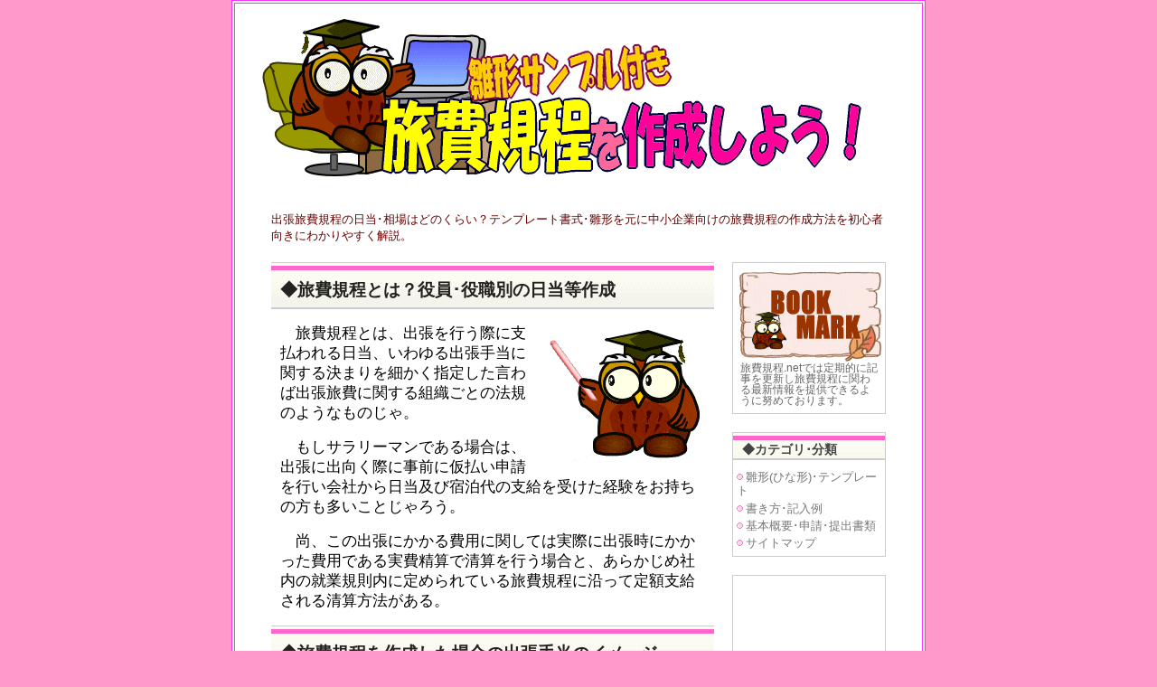

--- FILE ---
content_type: text/html
request_url: https://xn--zfv446bpkl16c.net/
body_size: 12156
content:
<?xml version="1.0" encoding="shift_jis"?>
<!DOCTYPE html PUBLIC "-//W3C//DTD XHTML 1.0 Transitional//EN" "http://www.w3.org/TR/xhtml1/DTD/xhtml1-transitional.dtd">
<html xmlns="http://www.w3.org/1999/xhtml" xml:lang="ja" lang="ja">
<head>
<meta http-equiv="Content-Type" content="text/html; charset=shift_jis" />
<meta http-equiv="Content-Script-Type" content="text/javascript" />
<meta http-equiv="Content-Style-Type" content="text/css" />
<meta name="viewport" content="width=device-width, initial-scale=1.0" />
<link rel="stylesheet" href="https://senkaito.xsrv.jp/style/pink.css" type="text/css" />
<link rel="shortcut icon" href="https://xn--zfv446bpkl16c.net/image/favicon.ico" />
<link rel="canonical" href="https://xn--zfv446bpkl16c.net/" />
<title>旅費規程.net【相場･雛形】</title>
<!-- Global site tag (gtag.js) - Google Analytics -->
<script async src="https://www.googletagmanager.com/gtag/js?id=UA-35957031-9"></script>
<script>
  window.dataLayer = window.dataLayer || [];
  function gtag(){dataLayer.push(arguments);}
  gtag('js', new Date());

  gtag('config', 'UA-35957031-9');
</script>
</head>
<body>
<div id="container">
<h1><img src="https://xn--zfv446bpkl16c.net/image/header.gif" alt="旅費規程.net" /></h1>
<h2>出張旅費規程の日当･相場はどのくらい？テンプレート書式･雛形を元に中小企業向けの旅費規程の作成方法を初心者向きにわかりやすく解説。</h2>
<div id="contents">
<h3>◆旅費規程とは？役員･役職別の日当等作成</h3>
<div class="right"><img src="https://senkaito.xsrv.jp/image/huku1.gif" alt="" /></div>
<p>　旅費規程とは、出張を行う際に支払われる日当、いわゆる出張手当に関する決まりを細かく指定した言わば出張旅費に関する組織ごとの法規のようなものじゃ。</p>
<p>　もしサラリーマンである場合は、出張に出向く際に事前に仮払い申請を行い会社から日当及び宿泊代の支給を受けた経験をお持ちの方も多いことじゃろう。</p>
<p>　尚、この出張にかかる費用に関しては実際に出張時にかかった費用である実費精算で清算を行う場合と、あらかじめ社内の就業規則内に定められている旅費規程に沿って定額支給される清算方法がある。</p>


<h3 id="s01-2">◆旅費規程を作成した場合の出張手当のイメージ</h3>
<p>　旅費規程の作成は会社に義務化されているものではない。</p>
<p>　その為、旅費規程が存在する会社もあれば存在しない会社がある点も覚えておく必要があるのぉ。</p>
<p>　しかし、法的に作らなくても良い出張旅費規程をあえて作成するには何らかのメリットがあるはずじゃ。</p>
<p>　このメリットは出張手当を支給する会社側、支給される従業員側双方にメリットがあるのじゃが、ここでは簡潔に旅費規程を作成した場合の出張手当のイメージを覚えておくと良いじゃろう。</p>
<p>　出張手当を定額支給で行っている会社の場合、仮に2泊3日の出張が決まったとする。</p>
<p>　この際に会社から支払われた出張手当金は16000円だったとする。</p>
<p>　この時、出張に出向いた従業員が少し節約を兼ねて格安の1泊3500円のビジネスホテルに2泊したとすると、実際に宿泊費として支払った金額は合計7000円となる。</p>
<p>　しかし、実際に会社から支給された16000円じゃ。</p>
<p>　出張手当から実費としてかかった7000円を差し引くと9000円の費用が浮くことになるのじゃが、この9000円は原則として会社に返金する必要のない金額となる。</p>
<p>　<span style="color:#ff0066;font-weight:bold">そして更に、出張手当は非課税所得であるため、この浮いた9000円は個人の課税所得に換算されない非課税所得となる点が大きなポイントとなっておる。</span></p>
<p>　このように税制上、とても有利に活用できる出張旅費に関しては、会社で定めた旅費規程に則り手当金が支払われる事になっておるのじゃ。</p>


<h3 id="s02">◆出張手当は役員･役職などによって個別に設定</h3>
<p>　出張旅費手当は前述したように税法上大変有利な手当金ともなる為、例えば法人を立ち上げる場合は、まず最初に旅費規程を作成すると言われる程、法人の節税対策の重要な項目を占めておる。</p>
<p>　出張手当は、会社員はもちろん会社役員ももちろん手当金支給の対象となる事から、旅費規程によって役員や役職に応じて手当金を設定しておるという訳じゃ。</p>
<p>　尚、法人と個人事業の利点・欠点を考える際にも、この旅費規程に関する点は大きな違いであると言えるのぉ。</p>
<p>　法人組織ではなく個人事業形態の場合は個人事業主が支払った出張旅費は実際に実費として負担した領収証に記載された金額までしか経費として認められない。</p>
<p>　その為、法人化を検討する際の大きなメリットとしても、この出張手当に関する税法上の扱いの違いを把握しておくことも大切じゃ。</p>


<h3 id="s03">◆社会通念上の常識範囲で日当金額を設定</h3>
<div class="right"><img src="https://senkaito.xsrv.jp/image/huku2.gif" alt="" /></div>
<p>　出張手当は個人的には所得税･住民税の課税対象とならない非課税の収入である事は理解できたじゃろうか？</p>
<p>　この税法上有利な出張旅費を上手に活用すると、個人の手取り収入が大きく増える事になるのも事実じゃ。</p>
<p>　ここまでの話だけを考慮すると、旅費規程で設定する日当手当を高額に設定しておけば、年間収入を大きく向上することが可能となる。と考えた方もいる事じゃろう。</p>
<p>　　しかし、例えば役員の場合に旅費規程で<span style="color:#660000">「1泊7万円を支給する」</span>と仮に定めたとしても、この金額が妥当な範囲を超えていると判断される場合は給与収入として課税所得扱いとなるケースも存在する。</p>
<p>　その為、旅費規程で定める規程は一定の社会通念上の常識範囲で日当設定を行うことが求められてくるのじゃよ。</p>


<h3 id="s04">◆旅費規程の作成は難しい？</h3>
<p>　会社が出張の際に支給する日当や宿泊料、食卓料(食事代)は全額会社の経費として損金算入することが可能となっておる。</p>
<p>　現実的には特に社長と社員数人で会社を運営している中小企業等では旅費規程そのものを作成していない企業が大半じゃ。</p>
<p>　この旅費規程の作成が見送られている企業の多くは、旅費規程の作成が難しそう、もしくは旅費規程の存在自体知らなかったというケースが多くを占めておるのも事実じゃ。</p>
<p>　旅費規程の作成は一定の決まり事や設定すべき項目、そして相場に見合う日当設定&#8230;<a href="https://xn--zfv446bpkl16c.net/article/001.html">⇒続きを見る</a></p>


<h3>◆出張旅費精算の流れと4つの提出･申請書類の解説</h3>
<div class="right"><img src="https://senkaito.xsrv.jp/image/huku1.gif" alt="" /></div>
<p>　出張旅費の支給や精算は、基本的には実際に発生した費用である実費精算が基本じゃ。</p>
<p>　しかし、旅費規程を作成している会社の場合は、宿泊料や日当など社内の就業規則内にある旅費規程で定める金額を基準として実費ではなく定額で出張費用の精算を行うケースが多くなっておる。</p>
<p>　役員や社員が国内や海外に出張を行う際は、出張申請から精算まで幾つかの社内文書を作成する事が基本じゃ。</p>
<p>　ここではまず、出張旅費の精算が行われるまでの出張の流れについて確認しておくとしよう。</p>
<p>　尚、出張を行う際に担当者が提出すべき主な書類は以下の4種類じゃ。</p>
<img src="https://xn--zfv446bpkl16c.net/image/002-1.gif" alt="出張旅費精算までの提出書類【画像】" />


<h3 id="s02">◆①出張申請書</h3>
<p>　出張が決まった際に、まず最初に社員が提出すべき書類のひとつが出張申請書と呼ばれる書類じゃ。</p>
<p>　出張申請書では、予め解っている範囲での出張内容やスケジュール日程を記載しておくことが重要じゃ。</p>
<p>　また、出張先で急ぎの用事などがある場合に直ぐに連絡がとれるように、出張先の連絡先に関しても分かる範囲で記載しておくように心がけておくことが大切なのじゃよ。</p>

<h3 id="s03">◆②出張旅費の仮払金申請書･受領書</h3>
<div class="right"><img src="https://senkaito.xsrv.jp/image/huku2.gif" alt="" /></div>
<p>　出張中に発生する経費に関しては、基本的に業務上発生する経費の一つであるため、原則として全て損金扱いとなる。</p>
<p>　その為、出張終了後には、各自が負担していた自己負担分を会社に戻った歳に精算することになる訳じゃ。</p>
<p>　しかし、通常は出張中に発生すると想定される交通費や宿泊費などの諸経費は事前に出張旅費の概算を計算し会社が仮払金として先に従業員に支給しておるケースが大半じゃ。</p>
<p>　尚、この仮払金申請時は申請者が仮払金を受け取った際に必ず受領確認印を捺印させておくことが重要じゃ。</p>

<h3 id="s04">◆③出張報告書</h3>
<p>　出張報告書は、出張旅費の精算を行う前に提出する書類じゃ。</p>
<p>　基本的には所属する部署の上司に出張の内容や成果、所感に関する報告を書類にまとめて提出し、適切な出張であると判断される場合に出張旅費の精算が行われる事になる。</p>
<p>　出張報告書の書式は、企業や業種など属性や性質によってフォーマットが異る事が大半であるため、出張報告書に関しては自社専用の雛形を準備しておくとよいじゃろう。</p>

<h3 id="s05">◆④出張旅費精算書</h3>
<p>　出張旅費精算書は、出張手当として支給される金額の計算や、出張に行く前に会社から受領した仮払金の精算を行うための書類じゃ。</p>
<p>　出張旅費精算書には、出張中に発生した具体的な金額や項目を記載し、最終的な出張旅費を証明するための書類ともなるため、必ず作成しておくべき書類であると言えるじゃろう。</p>
<p>　必要な項目としては<span style="color:#660000">「交通費」</span>や<span style="color:#660000">「宿泊費」</span>や<span style="color:#660000">「日当」</span>、そして日当手当とは別に<span style="color:#660000">「食事代」</span>を一定額支給しておるような場合は食事代などの具体的な項目を雛形に設置&#8230;<a href="https://xn--zfv446bpkl16c.net/article/002.html">⇒続きを見る</a></p>


<h3>◆出張申請書の書き方･記入例(雛形付)</h3>
<div class="right"><img src="https://senkaito.xsrv.jp/image/huku1.gif" alt="" /></div>
<p>　出張申請書とは出張が決まった際に、出張費用の仮払いを受ける前に出張のおおまかな概要を記載し提出する書類じゃ。</p>
<p>　尚、出張申請書に記載すべき主な項目は以下の3つじゃ。</p>
<p class="waku">①出張内容<br />
②出張期間<br />
③出張期間中のスケジュール予定</p>
<p>　この3項目以外にも企業の職種などに応じて記載事項が変化するものじゃが、旅費規定をこれから作成する入門者の方はとりあえず基本的な3項目を作成しておくと良いじゃろう。</p>
<img src="https://xn--zfv446bpkl16c.net/image/003-1.gif" alt="出張申請書の書式(ひな形･テンプレート)【画像】" />

<h3 id="s02">◆出張申請書の書き方</h3>
<p>　ではここからは具体的な出張申請書の書き方について確認していくとしよう。</p>
<p>　出張申請書の作成を行う際は、一から作成を行うよりも雛形を元に自社用の出張申請書を作成していくと便利じゃ。</p>
<p>　参考までに自社で使用しておる出張申請書のひな形(PDF)及びテンプレート(ダウンロード)をアップしておるので確認してみると良いじゃろう。</p>
<p><a href="https://xn--zfv446bpkl16c.net/image/003.pdf" target="_blank">⇒出張申請書のひな形(PDF)</a><br />
<a href="https://xn--zfv446bpkl16c.net/image/003.doc" target="_blank">⇒テンプレート(ダウンロード版)</a><br />
<a href="https://xn--zfv446bpkl16c.net/article/sitemap.html" target="_blank">⇒テンプレートご利用に関する確認事項</a></p>

<h3 id="s03">◆出張申請書①出張内容の書き方</h3>
<div class="right"><img src="https://senkaito.xsrv.jp/image/huku2.gif" alt="" /></div>
<p>　出張申請書の①出張内容の書き方を確認しておくとしよう。</p>
<p>　出張内容は営業職であれば販売販路の拡大に関する交渉や自社製品･自社システムのプレゼン、技術職であれば製品の修理やクレームの対応など、各企業の営業形態によって様々な出張内容があるものじゃ。</p>
<p>　①の出張内容の項目では出張先と出張期間(日帰りでも記載する)、そして出張の目的を簡潔にまとめて記載する点がポイントじゃ。</p>

<h3 id="s04">◆出張申請書②出張期間の書き方</h3>
<p>　続いて出張申請書の②出張期間の書き方について確認していこう。</p>
<p>　出張期間は出張の出発日と出発時刻、そして帰着日と帰着予定時刻を記載するだけじゃ。</p>
<p>　出発時刻や帰着時刻を記載する目的は、会社によって旅費規定によって別途加算支給項目を設定しておる場合があるためじゃ。</p>
<p>　例えば、朝5時に家を出なければ出張先に間に合わないような場合で考えてみるとしよう。</p>
<p>　普段であれば7時に家を出れば会社の始業時刻に間に合う場合、出張時は移動中ではあるものの、いつもより2時間早く出社している(もしくは2時間拘束時間が長い)と考える事も可能じゃ。</p>
<p>　その為、始業時間よりも◯時間前に出発時刻を迎える場合は日当を1000円プラスするなどの規定が設置されておる場合があるのじゃな。</p>
<p>　尚、これは帰着時間に関しても同様じゃ。</p>

<h3 id="s05">◆出張申請書③出張期間中スケジュールの書き方</h3>
<div class="right"><img src="https://senkaito.xsrv.jp/image/huku4.gif" alt="" /></div>
<p>　最後に出張申請書の③出張期間中のスケジュール予定の書き方について確認しておこう。</p>
<p>　スケジュール及び予定に関する項目は、予め出張を予定している日程と訪問先、そして訪問先の連絡先を記載するのが基本じゃ。</p>
<p>　連絡先に関しては、担当者に連絡がつかない場合や不慮の事態に備えて必ず項目を設置し連絡先を記入&#8230;<a href="https://xn--zfv446bpkl16c.net/article/003.html">⇒続きを見る</a></p>

<h3>◆出張旅費の仮払金申請書･受領書の書き方</h3>
<div class="right"><img src="https://senkaito.xsrv.jp/image/huku1.gif" alt="" /></div>
<p>　出張旅費の仮払金申請書とは出張を行う際に必要となるであろう経費を予め算出し、必要分の経費を事前に会社から受領するために提出する書類の事じゃ。</p>
<p>　また、仮払金の受領証とは、社員が仮払金を受け取った事を証明するために書類として残す為の書類であり、出張旅費の仮払い精算の場面では、仮払金申請書と受領証を1枚の書式でまとめるケースが一般的じゃ。</p>
<p>　尚、出張旅費の仮払金申請書･受領書に記載すべき主な項目は以下の3つじゃ。</p>
<p class="waku">①仮払申請内容<br />
②仮払い金の主な内訳<br />
③仮払の受領確認</p>
<p>　この3項目以外にも企業の職種などに応じて記載事項が変化するものじゃが、旅費規定をこれから作成する入門者の方はとりあえず基本的な3項目を作成しておくと良いじゃろう。</p>
<p>　尚、以下で紹介する雛形は申請書と受領証が一枚の書式にまとめてあるタイプとなっておるが、会社によっては別々に書類を準備しておるケースもあるので覚えておくことじゃ。</p>
<img src="https://xn--zfv446bpkl16c.net/image/004-1.gif" alt="出張旅費の仮払金申請書･受領書の書式(ひな形･テンプレート)【画像】" />

<h3 id="s02">◆出張旅費の仮払金申請書･受領書の書き方</h3>
<p>　ではここからは具体的な出張旅費の仮払金申請書･受領書の書き方について確認していくとしよう。</p>
<p>　仮払金申請書･受領書の作成を行う際も、前項の出張申請書同様に一から書類の作成を行うよりも雛形を元に自社用の出張申請書を作成していくと便利じゃ。</p>
<p>　参考までに自社で使用しておる出張旅費の仮払金申請書･受領書のひな形(PDF)及びテンプレート(ダウンロード)をアップしておるので確認してみると良いじゃろう。</p>
<p><a href="https://xn--zfv446bpkl16c.net/image/004.pdf" target="_blank">⇒出張旅費の仮払金申請書･受領書のひな形(PDF)</a><br />
<a href="https://xn--zfv446bpkl16c.net/image/004.doc" target="_blank">⇒仮払金申請書兼受領書テンプレート(ダウンロード版)</a><br />
<a href="https://xn--zfv446bpkl16c.net/article/sitemap.html" target="_blank">⇒テンプレートご利用に関する確認事項</a></p>

<h3 id="s03">◆仮払金申請書兼受領書①仮払申請内容の書き方</h3>
<div class="right"><img src="https://senkaito.xsrv.jp/image/huku2.gif" alt="" /></div>
<p>　仮払金申請書兼受領書の①仮払申請内容の書き方を確認しておくとしよう。</p>
<p>　仮払申請内容の項目は、今回行う出張の目的を記載し、実際に仮払として請求する金額を記載する。</p>
<p>　この際に、仮払を受ける日時及び、出張帰社後の仮払精算予定日についても現在わかる範囲で日時を記入する必要がある。</p>
<p>　尚、ここに記載する日時に必ず帰社しなければいけないという訳ではない為、出張からの帰社予定日は現在わかる範囲の日程を記載しておけばOKじゃ。</p>

<h3 class="md" id="s04">◆仮払金申請書兼受領書②仮払い金の主な内訳の書き方</h3>
<p>　続いて出張申請書の②仮払い金の主な内訳の書き方について確認していこう。</p>
<p>　この内訳欄の記入に関しては出張で発生する交通費と宿泊費、また遠方の取引先等へ出張する場合はお土産等の購入費用の概算を記載しておけばOKじゃ。</p>
<p>　①の仮払申請内容の一番最後に記載する<span style="color:#660000">「仮払金額」</span>とは、ここで計算した概算の出張旅費という訳じゃな。</p>
<p>　尚、実際の出張では事前に予想されていた経費以外にも突発的に発生する費用があるものじゃ。</p>
<p>　そのため、出張前に実際に申請した金額よりも実際の必要経費が多くかかり、個人からの持ち出しとなるケースも出てくる為、仮払金は予備費用を含めて受領するようにしておくと良いじゃろう。</p>

<h3 id="s05">◆仮払金申請書兼受領書③仮払の受領確認の書き方</h3>
<div class="right"><img src="https://senkaito.xsrv.jp/image/huku4.gif" alt="" /></div>
<p>　最後に仮払金の受領確認欄の書き方について確認しておこう。</p>
<p>　この受領確認の項目は会社から出張手当金が支給された際に、受領済みのサインを行う項目じゃ。</p>
<p>　会社の経理担当者が直接社員に支給する場合は、必ず受け取った際の日付と金額、そして<span style="text-decoration:underline">直筆のサインを記入してもらう事</span>が何よりも重要じゃ。</p>
<p>　サインを終えたら認印で良いので印鑑の捺印を行い会社で書類を保管を行なって仮払の手続きは終了じゃ。</p>
<p>　尚、考えにくいケースではあるのじゃが、後で金額が一桁増えていた&#8230;などといった事がないように従業員も受領書のコピーを貰っておく事が本来のマナーじゃ。</p>
<p>　当たり前の事ではあるが会社の金銭をやり取りする以上は口頭ではなく、全て書面に残しサイン&#8230;<a href="https://xn--zfv446bpkl16c.net/article/004.html">⇒続きを見る</a></p>

<h3>◆出張報告書の書き方</h3>
<div class="right"><img src="https://senkaito.xsrv.jp/image/huku1.gif" alt="" /></div>
<p>　出張報告書とは仮払金などの精算を行う前に、直属の上司などに出張の内容や成果を報告するための書類じゃ。</p>
<p>　この出張報告書をしっかりまとめておくことで他の部署の社員なども企業間の繋がりや提携状況を確認しやすくなるなど会社全体としての重要な意味を持つ書類となる。</p>
<p>　また経営陣としては、出張時の行動内容や成果を確認し、社員の評価付の参考書類としても活用される可能性があるじゃろう。</p>
<p>　更に、この出張報告書は税務署の視点から見た場合は出張が実在したかどうか(いわゆるカラ出張)を確認する上でもチェックされる書類の一つでもある為、必ず作成すべき書類と言えるじゃろう。</p>
<p>　尚、出張報告書に記載すべき主な項目は以下の3つじゃ。</p>
<p class="waku">①出張報告の概要<br />
②行動(日時･訪問先)<br />
③報告事項</p>
<p>　この3項目以外にも個人的な所感を記載する欄や、今後の改善点記入欄など企業の職種などに応じて記載事項が変化するじゃろう。</p>
<p>　尚、旅費規定をこれから作成する入門者の方はとりあえず基本的な上記3項目を作成しておくと良いじゃろう。</p>
<img src="https://xn--zfv446bpkl16c.net/image/005-1.gif" alt="出張報告書の書式(ひな形･テンプレート)【画像】" />

<h3 id="s02">◆出張報告書の書き方</h3>
<p>　ではここからは具体的な出張報告書の書き方について確認していくとしよう。</p>
<p>　出張報告書の作成を行う際は、一から作成を行うよりも雛形を元に自社用の出張報告書を作成していくと便利じゃ。</p>
<p>　参考までに自社で使用しておる出張報告書のひな形(PDF)及びテンプレート(ダウンロード)をアップしておるので確認してみると良いじゃろう。</p>
<p><a href="https://xn--zfv446bpkl16c.net/image/005.pdf" target="_blank">⇒出張報告書のひな形(PDF)</a><br />
<a href="https://xn--zfv446bpkl16c.net/image/005.doc" target="_blank">⇒出張報告書テンプレート(ダウンロード版)</a><br />
<a href="https://xn--zfv446bpkl16c.net/article/sitemap.html" target="_blank">⇒テンプレートご利用に関する確認事項</a></p>

<h3 id="s03">◆出張報告書①出張報告の概要の書き方</h3>
<div class="right"><img src="https://senkaito.xsrv.jp/image/huku2.gif" alt="" /></div>
<p>　出張報告書の①出張報告の概要の書き方を確認しておくとしよう。</p>
<p>　この項目は前項までに解説してきた内容通り、出張期間と出張訪問先、そして出張目的を記載しておけばOKじゃ。</p>
<p>　あくまで出張の報告概要部分であるため、簡潔に記載する点がポイントじゃ。</p>
<p>　尚、一番上の項目にある報告先はこの書類を提出すべき人の氏名を記載することになる。</p>
<p>　その為、会社員であれば一般的に直属の上司の名前を書くケースが多くなるじゃろう。</p>
<p>　誰に報告をしているのかを明確に記録する事も企業では重要なのじゃな。</p>

<h3 id="s04">◆出張報告書②行動(日時･訪問先)の書き方</h3>
<p>　続いて出張報告書の②行動(日時･訪問先)の書き方について確認していこう。</p>
<p>　この行動欄は基本的に日程と時刻、及び訪問先を記載していくことになっておる。</p>
<p>　細かい営業などは次の③報告事項の欄に記載する為、この欄は時系列がわかるように簡潔に出張中の行動履歴と活動内容がわかるように記載する点がポイントじゃ。</p>

<h3 id="s05">◆出張報告書③報告事項の書き方</h3>
<div class="right"><img src="https://senkaito.xsrv.jp/image/huku4.gif" alt="" /></div>
<p>　最後に出張報告書の③報告事項の書き方について確認しておこう。</p>
<p>　報告事項欄は出張の内容を総括する項目であるため、他者が書類を見ても内容が理解できるように出張内を文章にまとめる事が大切じゃ。</p>
<p>　尚、重要な報告部分では文章だけなく図面や資料などの準備も行うと良いじゃろう。</p>
<p>　例えば、販路の拡大を行なうための営業を行った場合は、訪問先企業が利用している製品&#8230;<a href="https://xn--zfv446bpkl16c.net/article/005.html">⇒続きを見る</a></p>

<h3>◆出張旅費精算書の書き方</h3>
<div class="right"><img src="https://senkaito.xsrv.jp/image/huku1.gif" alt="" /></div>
<p>　出張旅費精算書とは文字通り出張中の営業活動において発生した必要経費と、出張前に会社から支給された仮払金の精算を行なうために、経費の内訳を証明する為に提出する書類じゃ。</p>
<p>　出張旅費精算は、旅費規程に定める日当や宿泊代、交通費などの内訳に対して費用の精算が行われることになる。</p>
<p>　尚、一般的には仮払金は余裕を持って支給されるケースが多いための、多くのケースでは精算時に余った仮払金を返却する事で精算手続きを終えることになる。</p>
<p>　尚、出張旅費精算書に記載すべき主な項目は以下の3つじゃ。</p>
<p class="waku">①出張内容報告<br />
②出張旅費の内訳<br />
③仮払いを受けた場合の精算額</p>
<p>　尚、旅費規定をこれから作成する入門者の方は出張旅費の精算では領収証の提出もあるため、この3項目を準備しておけば十分と言えるじゃろう。</p>
<img src="https://xn--zfv446bpkl16c.net/image/005-1.gif" alt="出張旅費精算書の書式(ひな形･テンプレート)【画像】" />

<h3 id="s02">◆出張旅費精算書の書き方</h3>
<p>　ではここからは、前項までと同様に具体的な出張旅費精算書の書き方について確認していくとしよう。</p>
<p>　出張旅費精算書の作成を行う際も、やはり一から書類の作成を行うよりも雛形を元に自社用の出張旅費精算書を作成しておくと便利じゃろう。</p>
<p>　参考までに自社で使用しておる出張旅費精算書のひな形(PDF)及びテンプレート(ダウンロード)をアップしておるので確認してみると良いじゃろう。</p>
<p><a href="https://xn--zfv446bpkl16c.net/image/006.pdf" target="_blank">⇒出張旅費精算書のひな形(PDF)</a><br />
<a href="https://xn--zfv446bpkl16c.net/image/006.doc" target="_blank">⇒出張旅費精算書テンプレート(ダウンロード版)</a><br />
<a href="https://xn--zfv446bpkl16c.net/article/sitemap.html" target="_blank">⇒テンプレートご利用に関する確認事項</a></p>

<h3 id="s03">◆出張旅費精算書①出張内容報告の書き方</h3>
<div class="right"><img src="https://senkaito.xsrv.jp/image/huku2.gif" alt="" /></div>
<p>　出張旅費精算書の①出張内容報告の書き方を確認しておくとしよう。</p>
<p>　この項目は前項で解説した<a href="https://xn--zfv446bpkl16c.net/article/005.html">出張内容報告書</a>に出張の具体的な内容をまとめている為、簡易的に出張先と出張期間と、そして出張目的を記載しておけばOKじゃ。</p>
<p>　あくまで出張の報告概要部分であるため、この部分は簡潔に記載する点がポイントじゃ。</p>

<h3 id="s04">◆出張旅費精算書②出張旅費の内訳の書き方</h3>
<p>　続いて出張旅費精算書の②出張旅費の内訳の書き方について確認していこう。</p>
<p>　この内訳欄は旅費規程で定める基本的な項目を記載して金額を記入する事になっておる。</p>
<p>　尚、旅費規程で定める項目には主に以下の項目があるので覚えておくことじゃ。</p>
<p class="waku">①交通費<br />
②宿泊代<br />
③日当<br />
④食事代(別途支給がある場合)</p>
<p>　①～③に関しては旅費規程を設ける場合は、設定すべき必須項目と言えるじゃろう。</p>
<p>　④の出張時の食事代に関しては、食事代の支給を行なう企業もあれば行わない企業もあるため、必ず項目を設ける必要もない。</p>
<p>　また、食事代に関しては日当に含まれている場合も多いので、項目を設定するかどうかは各々の会社で確認をとってから検討すると良いじゃろう。(雛形及びテンプレートでは食事代の項目を除外してあります)</p>

<h3 class="md" id="s05">◆出張旅費精算書③仮払いを受けた場合の精算額の書き方</h3>
<div class="right"><img src="https://senkaito.xsrv.jp/image/huku4.gif" alt="" /></div>
<p>　最後に出張旅費精算書の③仮払いを受けた場合の精算額の書き方について確認しておこう。</p>
<p>　この仮払いを受けた場合の精算額の書き方は以下の手順で行なう。</p>
<p>　出張旅費に関する書類の記載に関してはこの項目が最後の項目じゃ。</p>
<div class="paragraph">
<p>①&nbsp;雛形の<span style="color:#660000">「仮払金①」</span>の欄に、<a href="https://xn--zfv446bpkl16c.net/article/004.html">出張旅費の仮払金申請書･受領書</a>に記載されている受領額を記入</p>
<p>②&nbsp;雛形の<span style="color:#660000">「実際金②」</span>の欄に本書の出張旅費の内訳で計算した合計額を記入</p>
<p>③&nbsp;上記①から②の金額を引く</p>
</div>
<p>　尚、出張旅費の精算書で行われる出張費用経費に関する項目は、原則として旅費規程に定められている項目のみを記載するようにすると良いじゃろう。</p>
<p>　例えば営業活動を行なう上でどうしても必要となる予定外の出費があり、実費部分を社員が自己負担しているようなケースがあるとする。</p>
<p>　この場合は、本書に雑費項目を設けてまとめて不足分の支給を受けることも可能ではあるが、厳密には旅費交通費とは科目が異る経費&#8230;<a href="https://xn--zfv446bpkl16c.net/article/006.html">⇒続きを見る</a></p>


<h3>◆出張旅費規程の作成方法(ひな形付き)</h3>
<p>　ここまでは出張旅費規程に付随する書類の作成方法と記入方法について解説を加えてきた。</p>
<p>　先に付随する各書類の解説を加えてきた理由は、出張旅費規程は一度作成しておくと度々変更する事はないが、他の書類は出張の度に作成する必要があり、使用頻度が高くなる為じゃ。</p>
<p>　また、当サイトはこれから旅費規程の作成を初めて行う入門者向きの解説サイトでもある為、各書類の記載方法や役割を理解しておいた方が旅費規程をより活用できるという思いもある。</p>
<p>　ではここからは、いよいよ当サイトの本題となる出張旅費規程の作成手順と作成する際のポイントについて解説していくとしよう。</p>
<img src="https://xn--zfv446bpkl16c.net/image/007-1.gif" alt="出張旅費規程(ひな形･テンプレート)【画像】" />
<p>　尚、ここで紹介する出張旅費規程は、日本国内における出張に関する旅費規程となっておる。</p>
<p>　また本ページ記載の出張旅費規程の雛形はここまで解説をしてきた以下の４つの書類と連動しておるので再度確認が必要な方はチェックしておくことじゃ。</p>
<p class="waku">【出張旅費の精算･4つの書類】<br />
<a href="https://xn--zfv446bpkl16c.net/article/003.html">①出張申請書</a><br />
<a href="https://xn--zfv446bpkl16c.net/article/004.html">②出張旅費の仮払金申請書･受領書</a><br />
<a href="https://xn--zfv446bpkl16c.net/article/005.html">③出張報告書</a><br />
<a href="https://xn--zfv446bpkl16c.net/article/006.html">④出張旅費精算書</a></p>

<h3 id="s02">◆出張旅費規程のひな形･書式</h3>
<p>　出張旅費規程の作成は節税という目的において作成されるケースも多くある。</p>
<p>　しかし、旅費規程を作成し「定額支給」としておくことで精算業務を簡素化できるという経理業務遂行上のメリットがある点も見逃せないポイントじゃ。</p>
<p>　尚、出張旅費規程を作成する際に各会社が自社の状況に合わせて設定すべき主な項目は以下の4つじゃ。</p>
<p class="waku">①片道距離(出張の種類の項)<br />
②資格区分･等級(交通費の項)<br />
③日帰り日当・宿泊日当(宿泊料および日当の項)<br />
④宿泊料(宿泊料および日当の項)</p>
<p>　これから初めて旅費規程を作成する場合は、まず雛形をひと通りチェックしておくと良いじゃろう。</p>
<p><a href="https://xn--zfv446bpkl16c.net/image/007.pdf" target="_blank">⇒出張旅費規程のひな形(PDF)</a><br />
<a href="https://xn--zfv446bpkl16c.net/image/007.doc" target="_blank">⇒出張旅費規程テンプレート(ダウンロード版)</a><br />
<a href="https://xn--zfv446bpkl16c.net/article/sitemap.html" target="_blank">⇒テンプレートご利用に関する確認事項</a></p>


<h3 id="s03">◆片道距離(出張の種類の項)の決め方</h3>
<p>　旅費規程に該当する出張を定義する場合、約9割近くの会社が「勤務地から出張地域までの距離」を元に出張と承認するか否かの判断を下しておると言われておる。</p>
<p>　出張の定義に関しては、この他にも出張地域に到着するまでの時間を元にするなど幾つかの方法が存在するが、本ページの出張旅費規程に関してはオーソドックスな「距離」を元に出張の種類を定義しておる。</p>
<p>　尚、この出張とみなす距離の決め方は、100kmや150km、また400kmなど各会社ごとに設定する距離が異る為一定の基準というものは存在しない。</p>
<p>　また、距離の測定方法としても地図上の直線距離と定める場合や、出張地までの実際の交通ルートの最短距離と定める場合などがある為、この測定基準に関しても各企業ごとの判断で決定する事になる。</p>
<p>　尚、一般的に広く用いられている代表的な距離としては交通ルートの最短距離で片道150kmあたりが平均的な相場ラインじゃ。</p>
<p>　距離の設定は出張とみなすかどうかの重要な項目となる為、会社の業績なども考慮し慎重に設定することが大切じゃ。</p>
<p>　距離の設定を行う際の注意点としては出張距離の設定を100km未満に設定したり500km以上にするなど社会通念上の一般認識から大きく逸脱するような距離の設定は避けるようにすべきという点じゃ。</p>
<img src="https://xn--zfv446bpkl16c.net/image/007-4.gif" alt="片道距離(出張の種類の項)の決め方【画像】" />
<p>　尚、当サイトのテンプレートの場合、上図の第4条(出張の種類)の黒丸部分を自社で定めた距離に設定する必要がある。</p>

<h3 id="s04">◆資格区分･等級(交通費の項)の決め方</h3>
<div class="right"><img src="https://senkaito.xsrv.jp/image/huku2.gif" alt="" /></div>
<p>　旅費規程では役職(資格区分)ごとに各交通手段の交通費や等級(クラス)に関する支給規定を設定するのが一般的じゃ。</p>
<p>　役職の分類としては社長や役員、次長職、部長職、課長職、係長職、課長職、主任職、一般社員などで分類する。</p>
<p>　また交通機関としてはJR･鉄道、航空機、船舶、タクシー、バス、自家用車等、出張先までの交通手段や出張先で利用が検討される交通手段について規程を定めておくと良いじゃろう。</p>
<img src="https://xn--zfv446bpkl16c.net/image/007-5.gif" alt="資格区分･等級(交通費の項)の決め方【画像】" />
<p>　尚、当サイトのテンプレートでは上図のように予め役職別の一般的な認識範囲における等級を記載しておるが、例えば航空機の場合、社長や役員だからといってファーストクラス、ビジネスクラスにしなければいけないという訳ではない。</p>
<p>　あくまで自社の状況に応じて等級の設定を行うことが大切じゃ。</p>

<h3 id="s05">◆日当に含まれるものは何だろう？</h3>
<p>　続いて日帰り日当・宿泊日当の決め方について確認していくとしよう。</p>
<p>　この日帰り日当・宿泊日当の設定は各会社ごとに設定金額が大きく異る部分であると言えるじゃろう。</p>
<p>　この日当金額の設定を行う際にまず把握しておきたいポイントは、一般的な日当の概念としては出張中の食事代や雑費などの費用が含まれているという点じゃ。</p>
<p>　出張時の食事代を実費で精算しても良いが定額支給とする事で経理業務が簡素化される利点は大きい。</p>
<p>　また、出張時は普段とは異る環境で仕事を行う事になる。</p>
<p>　そのため、いつもならデスクに常備している備品を持ちあわせていなかったり、携帯の充電器を忘れたりなど、急な出張などでは経費として会社に申請しにくいであろう想定外の出費もあるじゃろう。</p>
<p>　このような雑費を僅かでも援助する意味合いで日当額を考慮する配慮も大切と言えるかもしれんのぉ。</p>
<p>　尚、旅費規程によっては、飲食代に関する設定を別途設けて定額支給を行なっておる場合もあるが、当サイトの雛形に関しては飲食代を含めた日当という位置づけとなっておる。</p>

<h3 id="s06">◆日帰り日当・宿泊日当の決め方</h3>
<p>　参考までに良く利用される金額設定としては「日帰り出張の日当は宿泊を伴う出張日当の約半額程度の支給」とする金額設定じゃ。</p>
<p>　但し宿泊を伴う出張の日当金額の設定は、国税庁が日当の上限額を公表していない為、判断が難しい部分でもあるじゃろう。</p>
<p>　その為、日当を決定する際は、やはりここでも「社会通念上の常識範囲」という見解を意識し日当金額を設定する必要がある。</p>
<p>　尚、ここでは初めて旅費規程を作成する方の為に、過去の判例等を元に常識範囲内と判断できる日当の相場ラインについて記載しておく。</p>
<p>　もちろんこの金額設定なら税務署にチェックされても必ず大丈夫と断言出来るものではない点については事前に把握しておくべき重要な注意点じゃ。</p>
<p>　しかし、会社組織でしっかりと旅費規程を作成しておくことで「否認することもまた難しい設定ライン」であると考える事はできるじゃろう。</p>
<table width="100%" cellspacing="1" summary="役職別の日帰り日当・宿泊日当の相場･目安">
<tbody>
<tr><th colspan="4">役職別の日帰り日当・宿泊日当の相場･目安</th></tr>
<tr><td style="background-color:#ffeef7;text-align:center;width:20%">役職</td><td style="background-color:#f4ffff;text-align:center;width:25%">日帰り出張の日当</td><td style="background-color:#ffeef7;text-align:center;width:25%">宿泊を伴う出張の日当</td></tr>
<tr><td>社長･役員</td><td>2000円～3000円</td><td>4000円～6000円</td></tr>
<tr><td>部長･次長</td><td>1500円～2000円</td><td>3000円～4000円</td></tr>
<tr><td>課長･係長</td><td>1000円～1500円</td><td>2000円～3000円</td></tr>
<tr><td>主任･一般</td><td>700円～1000円</td><td>1500円～2500円</td></tr>
</tbody></table>

<h3 id="s07">◆宿泊料(宿泊料および日当の項)の決め方</h3>
<div class="right"><img src="https://senkaito.xsrv.jp/image/huku4.gif" alt="" /></div>
<p>　最後に宿泊料の決め方について確認しておこう。</p>
<p>　宿泊料の金額設定に関しても残念ながら明確な基準はやはり公開されておらんのが現状じゃ。</p>
<p>　その為、宿泊料の金額設定に関しても一般的な相場ラインを元に各会社それぞれが旅費規程の金額設定を行なっていく事になる。</p>
<p>　ここでも初めて旅費規程を作成する方の為に、過去の判例を元に常識範囲内と判断できる宿泊料の相場ラインについて記載しておくのでチェックしておくことじゃ。</p>
<table width="100%" cellspacing="1" summary="役職別の宿泊料の相場･目安">
<tbody>
<tr><th colspan="4">役職別の宿泊料の相場･目安</th></tr>
<tr><td style="background-color:#ffeef7;text-align:center;width:20%">役職</td><td style="background-color:#f4ffff;text-align:center;width:25%">宿泊料</td></tr>
<tr><td>社長･役員</td><td>12,000円～16,000円</td></tr>
<tr><td>部長･次長</td><td>9,000円～12,000円</td></tr>
<tr><td>課長･係長</td><td>7,000円～9000円</td></tr>
<tr><td>主任･一般</td><td>6,000円～8000円</td></tr>
</tbody></table>

<h3 id="s08">◆法人組織にだけ認められている出張手当を活用する</h3>
<p>　出張時の出張手当の支給は、個人事業主には認められていない手当金のひとつじゃ。</p>
<p>　その為、まだ旅費規程を持たない法人組織を持つ経営者の方は<span style="text-decoration:underline">自社の規模を問わず</span>旅費規程の作成について今一度検討しておいて損はないじゃろう。</p>
<p>　赤字でも納税義務の生じる法人住民税を収めている以上、法人組織にだけ認められている出張手当を活用しないのはもったいない話でもあるしのぉ。</p>
<p>　もちろん過度な節税や社長個人が多額の非課税収入を得る目的で旅費規程を作成し相場から逸脱した高額な宿泊費を設定する等の行為はお勧めしない。</p>
<p>　しかし、社員のために日当や宿泊費の一般的な相場を把握し旅費規程導入&#8230;<a href="https://xn--zfv446bpkl16c.net/article/007.html">⇒続きを見る</a></p>
<hr />




<div class="ad-box">
<script async src="//pagead2.googlesyndication.com/pagead/js/adsbygoogle.js"></script>
<!-- レクタングルR -->
<ins class="adsbygoogle"
     style="display:block"
     data-ad-client="ca-pub-1068919639706603"
     data-ad-slot="7777745270"
     data-ad-format="rectangle"></ins>
<script>
(adsbygoogle = window.adsbygoogle || []).push({});
</script>
</div>
<p><a href="https://xn--zfv446bpkl16c.net/contact/pp.html">⇒プライバシーポリシー</a><br />
<a href="https://xn--zfv446bpkl16c.net/contact/">⇒ご意見ご要望</a></p>
</div>
<div id="sidebar">
<div class="s-box1">
<img src="https://senkaito.xsrv.jp/image/bookmark1.gif" alt="" />
<p>旅費規程.netでは定期的に記事を更新し旅費規程に関わる最新情報を提供できるように努めております。</p>
</div>
<div class="s-box2">
<h4>◆カテゴリ･分類</h4>
<ul>
<li><a href="https://xn--zfv446bpkl16c.net/article/c01.html">雛形(ひな形)･テンプレート</a></li>
<li><a href="https://xn--zfv446bpkl16c.net/article/c02.html">書き方･記入例</a></li>
<li><a href="https://xn--zfv446bpkl16c.net/article/c04.html">基本概要･申請･提出書類</a></li>
<li><a href="https://xn--zfv446bpkl16c.net/article/sitemap.html">サイトマップ</a></li>
</ul>
</div>
<div class="s-box4">
<script async src="//pagead2.googlesyndication.com/pagead/js/adsbygoogle.js"></script>
<!-- ワイドスカイクレイパー -->
<ins class="adsbygoogle"
     style="display:inline-block;width:160px;height:600px"
     data-ad-client="ca-pub-1068919639706603"
     data-ad-slot="2301418909"></ins>
<script>
(adsbygoogle = window.adsbygoogle || []).push({});
</script>
</div>
</div>
<div id="footer">
<hr />
<a href="https://xn--zfv446bpkl16c.net/"><img src="https://xn--zfv446bpkl16c.net/image/footer.gif" alt="旅費規程.net" /></a></div></div>
</body>
</html>

--- FILE ---
content_type: text/html; charset=utf-8
request_url: https://www.google.com/recaptcha/api2/aframe
body_size: 268
content:
<!DOCTYPE HTML><html><head><meta http-equiv="content-type" content="text/html; charset=UTF-8"></head><body><script nonce="XXoBlGJP3EVX3noc-9dH_w">/** Anti-fraud and anti-abuse applications only. See google.com/recaptcha */ try{var clients={'sodar':'https://pagead2.googlesyndication.com/pagead/sodar?'};window.addEventListener("message",function(a){try{if(a.source===window.parent){var b=JSON.parse(a.data);var c=clients[b['id']];if(c){var d=document.createElement('img');d.src=c+b['params']+'&rc='+(localStorage.getItem("rc::a")?sessionStorage.getItem("rc::b"):"");window.document.body.appendChild(d);sessionStorage.setItem("rc::e",parseInt(sessionStorage.getItem("rc::e")||0)+1);localStorage.setItem("rc::h",'1769901731842');}}}catch(b){}});window.parent.postMessage("_grecaptcha_ready", "*");}catch(b){}</script></body></html>

--- FILE ---
content_type: text/css
request_url: https://senkaito.xsrv.jp/style/pink.css
body_size: 1436
content:
@charset "Shift_JIS";
/*----layout----*/
#container{width:760px;padding:0px;margin-right:auto;margin-left:auto;background-color:#ffffff;border-width:4px;border-style:double;border-color:#ff33ff}
#contents{width:490px;padding:0px 0px 40px 40px;margin:0px;float:left}
#contents li{margin:2px 10px 6px}
#sidebar{width:170px;padding:0px 40px 40px 0px;margin:0px;float:right}
#footer{width:760px;padding:0px;margin:0px 0px 10px;clear:both;text-align:center}

/*----box----*/
.s-box1{padding:4px;margin:10px 0px 20px;border:1px solid #cccccc}
.s-box1 p{padding:0px 4px 4px;margin:0px;font-size:12px;color:#666666;line-height:12px}
.s-box2{padding:0px;margin:10px 0px 20px;border:1px solid #cccccc}
.s-box2 ul{padding:0px 4px 4px 4px}
.s-box2 li{margin:0px 0px 2px}
.s-box2 li a{padding:0px 0px 0px 10px;font-size:13px;color:#777777;font-weight:normal;background-image:url(https://senkaito.xsrv.jp/style/pink-list.gif);background-repeat:no-repeat;background-position:left center;font-family:Roboto,"Droid Sans","Meiryo UI","メイリオ",Meiryo,"ＭＳ Ｐゴシック",sans-serif}
.s-box2 a:visited{color:#777777}
.s-box4{padding:4px;margin:0px 0px 20px;border:1px solid #cccccc;background-color:#ffffff;text-align:center}
.ad-box{width:336px;height:280px;padding:6px;margin:0px}

/*----base----*/
body{padding:0px;margin:0px;background-color:#ff99cc;text-align:left;font-family:Roboto,"Droid Sans","メイリオ",Meiryo,"ＭＳ Ｐゴシック",sans-serif}
h1{padding:0px;margin:0px}
h2{padding:10px 40px;margin:0px;font-size:13px;color:#660000;font-style:normal;font-weight:normal}
h3{padding:20px 10px 10px;margin:10px 0px;font-size:19px;color:#222222;line-height:19px;background-image:url(https://senkaito.xsrv.jp/style/pink-h.gif);background-repeat:repeat-x;border-top:1px solid #cccccc;border-bottom:2px solid #cccccc}
h4{padding:10px 10px 0px;margin:0px 0px 10px;font-size:14px;color:#444444;background-image:url(https://senkaito.xsrv.jp/style/pink-h.gif);background-repeat:repeat-x;border-bottom:2px solid #cccccc}
ul{padding:0px;margin:0px;list-style:none}
li{padding:0px;margin:0px;line-height:100%}
li a{padding:0px;margin:0px;text-decoration:none}
a{color:#0000ff;font-weight:normal}a:visited{color:#0000ff;font-weight:normal}
p{padding:0px;margin:16px 10px;font-size:17px;color:#000000;line-height:22px}
p a{font-weight:normal}
hr{border-style:solid;border-color:#cccccc;margin:10px 0px}
img{text-decoration:none;border-style:none}
table{padding:0px;margin:4px 4px 14px;border-collapse:collapse;border:1px gray solid}
th{padding:4px;margin:0px;color:#00407f;background-color:#ffffcc;text-align:center}
td{padding:4px 10px;margin:0px;border:1px gray solid;font-size:94%;text-align:left}

/*----crass----*/
.right{float:right;padding:2px 0px 2px 4px;margin:0px}
.left{float:left;padding:2px 4px 2px 0px;margin:0px}
.list{width:79%;padding:14px;margin:20px 4px;font-weight:bold;color:#00407f;border:2px solid #e5e5e5;background-color:#f3f3f3;clear:both}
.point{width:79%;padding:14px;margin:20px 4px;font-weight:bold;color:#00407f;border:2px dotted #ff6699;background-color:#ffeeff;clear:both}
.waku{width:79%;padding:14px;margin:20px 4px;font-weight:bold;color:#cc0033;border:2px dotted #444444;background-color:#ffffcc;clear:both}
.waku2{width:60%;padding:14px;margin:20px 4px;font-weight:bold;color:#cc0033;border:2px solid #cccccc;background-color:#ffffcc}
.waku4{width:79%;padding:14px;margin:20px 4px;font-weight:bold;color:#003399;border:2px solid #ff9900;background-color:#ffffea;clear:both}
.pankuzu{padding:10px 0px 0px 20px;margin:0px;font-size:14px;color:#444444}
.pen{background-image:url(https://senkaito.xsrv.jp/style/pen.gif);background-repeat:no-repeat;padding-left:18px;line-height:22px}
.book{background-image:url(https://senkaito.xsrv.jp/style/book.gif);background-repeat:no-repeat;padding-left:18px;line-height:22px}

@media screen and (max-width:420px) {
/*----layout----*/
#container{width:auto;padding:0px;margin-right:auto;margin-left:auto;text-align:left;background-color:#ffffff;border-width:4px;border-style:double;border-color:#ff33ff}
#contents{width:100%;padding:0px;margin:0px;float:none}
#sidebar{width:100%;padding:0px;margin:0px;float:none}
#footer{width:100%;text-align:center}
#footer hr{border-style:none}

/*----box----*/
.s-box2{padding:0px;margin:0px;border:none;background-color:#ffffff}
.s-box2 ul{padding:0px}
.s-box2 li{padding:14px 4px 14px 9px;margin:0px;line-height:140%;border-bottom:1px solid #cccccc}
.s-box2 li a{font-size:17px;font-weight:bold;background-image:url(https://senkaito.xsrv.jp/style/pink-list.gif);background-repeat:no-repeat;background-position:0px;padding:1px 0px 0px 11px;line-height:24px;color:#444444}
.s-box2 a:visited{color:#444444}
.s-box1,.s-box4{display:none}
.ad-box{width:336px;height:280px;padding:0px;margin-top:24px;margin-bottom:24px;margin-right:auto;margin-left:auto}

/*----base----*/
body {-webkit-text-size-adjust:100%}
h2{padding:10px;margin:0px;font-style:normal;font-weight:normal;font-size:12px;color:#660000}
h3{padding:20px 10px 10px;margin:14px 0px;font-size:18px;color:#222222;background-image:url(https://senkaito.xsrv.jp/style/pink-h.gif);background-repeat:repeat-x;border-top:1px solid #cccccc;border-bottom:2px solid #cccccc}
h4{padding:20px 10px 10px;margin:0px;font-size:18px;color:#222222;background-image:url(https://senkaito.xsrv.jp/style/pink-h.gif);background-repeat:repeat-x;border-top:1px solid #cccccc;border-bottom:2px solid #cccccc}
p{font-size:15px;color:#222222;margin:6px 16px 14px;line-height:22px}
.list,.point,.waku,.waku4{width:84%;padding:10px;margin:14px}
.waku2{width:44%;padding:10px;margin:14px 10px}
.pankuzu{font-size:14px;color:#444444;padding:10px;margin:0px}
table{width:94%;margin-right:auto;margin-left:auto}
td{padding:4px}
img{text-decoration:none;border-style:none;max-width:100%;height:auto}

@media screen and (max-width:320px) {
.ad-box{width:300px;height:250px;padding:0px;margin-top:24px;margin-bottom:24px;margin-right:auto;margin-left:auto}